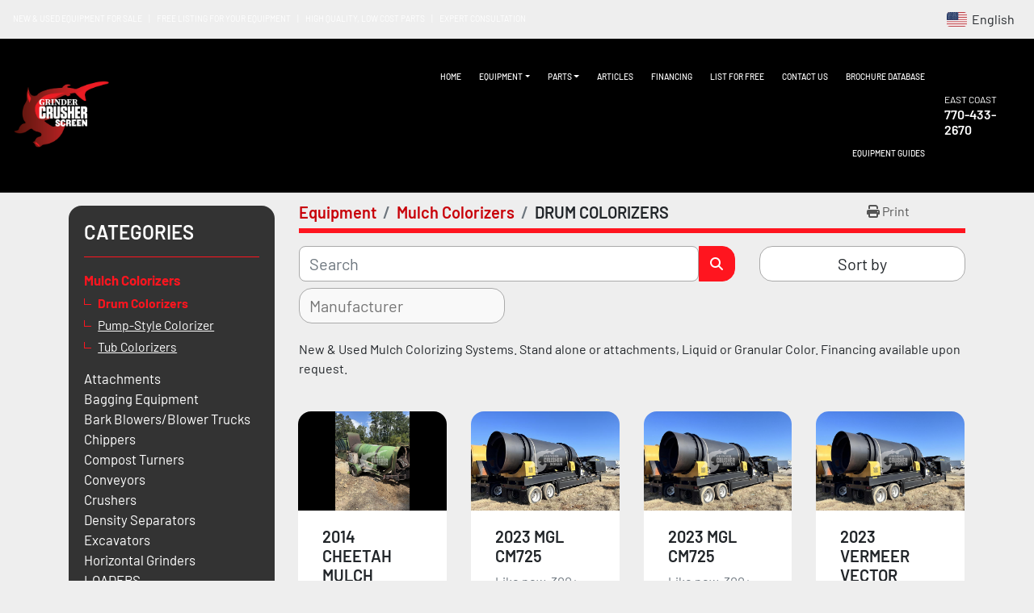

--- FILE ---
content_type: text/html; charset=utf-8
request_url: https://www.grindercrusherscreen.com/mulch-colorizers/drum-colorizers
body_size: 11272
content:
<!DOCTYPE html><html id="mh" lang="en"><head><title>Mulch Colorizers - Drum Colorizers for sale at Grinder Crusher Screen</title><meta content="Mulch Colorizers - Drum Colorizers for sale at Grinder Crusher Screen" property="title" /><meta content="text/html; charset=UTF-8" http-equiv="Content-Type" /><meta content="width=device-width, initial-scale=1.0" name="viewport" /><meta content="New &amp; Used Mulch Colorizing Systems. Stand alone or attachments, Liquid or Granular Color. Financing available upon request." name="description" /><meta content="wss://system.machinio.com/cable" name="cable-url" /><meta content="New &amp; Used Mulch Colorizing Systems. Stand alone or attachments, Liquid or Granular Color. Financing available upon request." property="og:description" /><meta content="Mulch Colorizers - Drum Colorizers for sale at Grinder Crusher Screen" property="og:title" /><meta content="website" property="og:type" /><meta content="summary_large_image" property="twitter:card" /><meta content="Mulch Colorizers - Drum Colorizers for sale at Grinder Crusher Screen" property="twitter:title" /><meta content="New &amp; Used Mulch Colorizing Systems. Stand alone or attachments, Liquid or Granular Color. Financing available upon request." property="twitter:description" /><link href="https://i.machineryhost.com" rel="preconnect" /><link href="https://i.system.machinio.com" rel="preconnect" /><link href="https://s3.amazonaws.com" rel="preconnect" /><link href="https://www.googletagmanager.com" rel="preconnect" /><link href="https://www.facebook.com" rel="preconnect" /><link href="https://connect.facebook.net" rel="preconnect" /><link rel="stylesheet" href="/styles/custom-243950e3ee67e623840c62467b034c1a.css" media="all" /><link rel="stylesheet" href="/packs/css/918-ca3a6288.css" media="all" />
<link rel="stylesheet" href="/packs/css/application-5f9e7bfe.css" media="all" /><style>html:not([lang=en]):not([lang=es]) .site-header.senior .primary-nav__link,html:not([lang=en]):not([lang=es]) .site-header.senior .primary-nav__link>a,html:not([lang=en]):not([lang=es]) .site-header.senior .site-header__top-bar{font-size:.65vw}.body-s1623 .blog_post__list_item{border:0;background-color:transparent}.landing-page.body-s1623 .blog_post__list_item .preview{padding:0;margin-top:20px}.body-s1623 .blog_post__list_item .preview .btn{padding:0;background-color:transparent;border:0;color:var(--primary)}.body-s1623 .blog_post__list_item .preview .btn:hover{text-decoration:underline}.body-s1623 .blog_post__list_item .preview .card-text{color:#6c757d}.body-s1623 .blog_post__list_item .preview .card-body__content>a:not(.btn){color:#212529}.form-control{border-radius:8px !important}.body-s1623 .blog_posts-index+.row{display:none !important}.listing-show.default .show-info__contact-details a.contact-seller-button{color:#212529;background-color:#ffc107;border-color:#ffc107}.listing-show.default .show-info__contact-details a.contact-seller-button:hover{color:#212529;background-color:#e0a800;border-color:#d39e00}.listing-show.default .show-info__contact-details a.contact-seller-button:focus{box-shadow:0 0 0 0.2rem rgba(222,170,12,0.5)}@media (min-width: 1400px){.site-header.senior .primary-nav__link,.site-header.senior .primary-nav__link>a{font-size:1vw}html:not([lang=en]):not([lang=es]) .site-header.senior .primary-nav__link,html:not([lang=en]):not([lang=es]) .site-header.senior .primary-nav__link>a,html:not([lang=en]):not([lang=es]) .site-header.senior .site-header__top-bar{font-size:.8vw}}@media (min-width: 1850px){html:not([lang=en]):not([lang=es]) .site-header.senior .primary-nav__link,html:not([lang=en]):not([lang=es]) .site-header.senior .primary-nav__link>a,html:not([lang=en]):not([lang=es]) .site-header.senior .site-header__top-bar{font-size:.85vw}}@media (max-width: 1199.98px){html:not([lang=en]):not([lang=es]) .site-header.senior .primary-nav__link,html:not([lang=en]):not([lang=es]) .site-header.senior .primary-nav__link>a,html:not([lang=en]):not([lang=es]) .site-header.senior .site-header__top-bar{font-size:.8vw}}jdiv#jvLabelWrap{display:none}
</style><link href="https://www.grindercrusherscreen.com/mulch-colorizers/drum-colorizers" rel="canonical" /><meta content="https://www.grindercrusherscreen.com/mulch-colorizers/drum-colorizers" property="og:url" /><script data-name="analytics" type="application/javascript">var script = document.createElement('script');
script.setAttribute('src', 'https://www.googletagmanager.com/gtag/js?id=G-CXGSPYWX9E');
script.setAttribute('async', true);
document.head.appendChild(script);

window.dataLayer = window.dataLayer || [];
function gtag(){dataLayer.push(arguments);}



gtag('js', new Date());

gtag('config', 'G-CXGSPYWX9E')


</script><script data-name="marketing" data-type="application/javascript">!function(f,b,e,v,n,t,s)
{if(f.fbq)return;n=f.fbq=function(){n.callMethod?
n.callMethod.apply(n,arguments):n.queue.push(arguments)};
if(!f._fbq)f._fbq=n;n.push=n;n.loaded=!0;n.version='2.0';
n.queue=[];t=b.createElement(e);t.async=!0;
t.src=v;s=b.getElementsByTagName(e)[0];
s.parentNode.insertBefore(t,s)}(window,document,'script',
'https://connect.facebook.net/en_US/fbevents.js');
 fbq('init', '422082380288339');
fbq('track', 'PageView');</script><meta name="p:domain_verify" content="9bedc8480b8c98a87dd2203a688e65d7"/>

<script src="https://cdn.pagesense.io/js/grindercrusherscreen/01ef029665e941179730c7bc5afee199.js"></script><script type="text/javascript" src="https://integration.financepartners.com/ascstart.js?acv=e54bc159-7a67-4b87-9d1c-9c4f5c39823e" id="acapital"></script>
<script type="text/javascript">
  window._mfq = window._mfq || [];
  (function() {
    var mf = document.createElement("script");
    mf.type = "text/javascript"; mf.defer = true;
    mf.src = "//cdn.mouseflow.com/projects/bd3e3e8b-b5a3-42ec-8421-58fb05fadaea.js";
    document.getElementsByTagName("head")[0].appendChild(mf);
  })();
</script>
<script src="https://analytics.ahrefs.com/analytics.js" data-key="EPeB9aaiCj2wtI3xmnBa9Q" defer="true"></script>
<link rel="icon" type="image/x-icon" href="https://f.machineryhost.com/9cbe695442ed44d77f783cf32f0e7ac1/favicon.png" /><link rel="apple-touch-icon" type="image/png" href="https://f.machineryhost.com/9cbe695442ed44d77f783cf32f0e7ac1/favicon.png" /><script id="json-ld" type="application/ld+json">{ "@context" : "https://schema.org", "@type" : "LocalBusiness", "name" : "Grinder Crusher Screen", "address" : "1772 Corn Rd, Smyrna, GA 30080, USA", "url" : "https://www.grindercrusherscreen.com", "image": "https://f.machineryhost.com/fc528592c3858f90196fbfacc814f235/61c101eda9666e43644d9cc17007413d/logo.png", "telephone" : "770-433-2670"}</script></head><body class="listings-page body-s1623"><code data-configs="{&quot;currency&quot;:&quot;usd&quot;,&quot;convert_prices&quot;:false,&quot;gdpr_compliance&quot;:false,&quot;currency_iso_code&quot;:false,&quot;show_webshop_stripe_invoice_checkout_hint&quot;:false,&quot;private_price_webshop&quot;:false,&quot;enable_listing_quantity&quot;:false,&quot;allow_offer&quot;:false,&quot;terms_of_sales_path&quot;:null,&quot;automated_locale&quot;:false,&quot;primary_language_code&quot;:&quot;en&quot;,&quot;manual_languages&quot;:[&quot;en&quot;],&quot;controller_name&quot;:&quot;listings&quot;,&quot;webshop_type&quot;:&quot;ecommerce&quot;,&quot;create_webshop_lead&quot;:null,&quot;display_cookies_consent&quot;:false,&quot;privacy_policy_page&quot;:&quot;/pages/privacy-policy&quot;,&quot;contact_form_attach_files_limit&quot;:12,&quot;submit_order_button_text&quot;:null,&quot;shopping_cart_header_title&quot;:null,&quot;custom_newsletter_button_title&quot;:null,&quot;restrict_lead_submission_by_buyer_location&quot;:false}"></code><div class="page-wrapper"><div class="hidden-print header-layout"><header class="site-header senior sticky-nav stick-on-mobile" id="site-header"><div class="site-header__top--bar d-flex align-items-center"><div class="d-none d-lg-block"><div class="d-none d-lg-flex">
<br />  <a class="text-white" href="/listings">NEW & USED EQUIPMENT FOR SALE</a>
<br />  <span class="notranslate mx-2 text-white">|</span>
<br />  <a class="text-white" href="/pages/list-for-free">FREE LISTING FOR YOUR EQUIPMENT</a>
<br />  <span class="notranslate mx-2 text-white">|</span>
<br />  <a class="text-white" href="/parts">HIGH QUALITY, LOW COST PARTS</a>
<br />  <span class="notranslate mx-2 text-white">|</span>
<br />  <a class="text-white" href="/pages/contact-us">EXPERT CONSULTATION</a>
<br /></div></div><div class="site-header__languages-widget hidden-print ml-auto"><div class="google-translate"><div class="dropdown google-translate-dropdown"><a aria-expanded="false" aria-haspopup="true" class="dropdown-toggle btn btn-sm btn-light" data-toggle="dropdown" href="#" id="google_translate_dropdown"><img alt="en" src="/packs/static/node_modules/flag-icon/svg/country-4x3/us-563677914414f60df3fa.svg" /> <span class="notranslate">English</span></a><div aria-labelledby="google_translate_dropdown" class="dropdown-menu google-translate__dropdown-menu"><a class="dropdown-item" data-lang="en" href="#"><img alt="en" src="/packs/static/node_modules/flag-icon/svg/country-4x3/us-563677914414f60df3fa.svg" /> <span class="notranslate">English</span></a><a class="dropdown-item" data-lang="de" href="#"><img alt="de" src="/packs/static/node_modules/flag-icon/svg/country-4x3/de-e49a32e9ea7785d920e4.svg" /> <span class="notranslate">Deutsch</span></a><a class="dropdown-item" data-lang="fr" href="#"><img alt="fr" src="/packs/static/node_modules/flag-icon/svg/country-4x3/fr-1ff689d349e0bf026ffe.svg" /> <span class="notranslate">Français</span></a><a class="dropdown-item" data-lang="es" href="#"><img alt="es" src="/packs/static/node_modules/flag-icon/svg/country-4x3/es-1b922552371d3513bd8a.svg" /> <span class="notranslate">Español</span></a><a class="dropdown-item" data-lang="it" href="#"><img alt="it" src="/packs/static/node_modules/flag-icon/svg/country-4x3/it-3b30705a1b547daf62c1.svg" /> <span class="notranslate">Italiano</span></a><a class="dropdown-item" data-lang="nl" href="#"><img alt="nl" src="/packs/static/node_modules/flag-icon/svg/country-4x3/nl-24917e4b59d397a055d2.svg" /> <span class="notranslate">Nederlands</span></a></div></div></div></div></div><div class="site-header__bottom d-flex flex-column flex-xl-row justify-content-xl-between align-items-xl-center"><div class="d-flex align-items-center"><div class="site-header__logo mr-4 mr-lg-5 py-2"><a href="/en"><img class="regular-logo" alt="Grinder Crusher Screen" src="https://f.machineryhost.com/fc528592c3858f90196fbfacc814f235/61c101eda9666e43644d9cc17007413d/logo.png" /></a></div><nav class="primary-nav ml-auto ml-xl-0"><ul class="primary-nav__navbar"><li class="primary-nav__item home"><a class="primary-nav__link" href="/en">Home</a></li><li class="primary-nav__item inventory"><div class="dropdown primary-nav__dropdown"><div aria-expanded="false" aria-haspopup="true" class="primary-nav__link dropdown-toggle" id="dropdownMenuButton" role="button"><a href="/en/listings">Equipment</a></div><div aria-labelledby="dropdownMenuButton" class="dropdown-menu primary-nav__dropdown-menu m-0"><div class="d-flex"><div class="primary-nav__link-block multicolumn mr-3" style="column-count: 2;"><div class="primary-nav__link-block__item"><a class="dropdown-item  dropdown-children" href="/attachments">Attachments</a><div class="dropdown-item grandchildren w-100"><a class="dropdown-item" data-role="grandchildren-item" href="/attachments/grinder-attachments">Grinder Attachments</a><a class="dropdown-item" data-role="grandchildren-item" href="/attachments/hammer-breaker-attachments">Hammer/Breaker Attachments</a><a class="dropdown-item" data-role="grandchildren-item" href="/attachments/screen-attachments">Screen Attachments</a></div></div><div class="primary-nav__link-block__item"><a class="dropdown-item  dropdown-children" href="/bagging-equipment">Bagging Equipment</a><div class="dropdown-item grandchildren w-100"><a class="dropdown-item" data-role="grandchildren-item" href="/bagging-equipment/1-chute-baggers">1-Chute Baggers</a><a class="dropdown-item" data-role="grandchildren-item" href="/bagging-equipment/3-chute-baggers">3-Chute Baggers</a><a class="dropdown-item" data-role="grandchildren-item" href="/bagging-equipment/4-chute-baggers">4-Chute Baggers</a><a class="dropdown-item" data-role="grandchildren-item" href="/bagging-equipment/automated-baggers">Automated Baggers</a><a class="dropdown-item" data-role="grandchildren-item" href="/bagging-equipment/bagging-sets-systems">Bagging Sets/Systems</a></div></div><div class="primary-nav__link-block__item"><a class="dropdown-item  dropdown-children" href="/bark-blowers-blower-trucks">Bark Blowers/Blower Trucks</a><div class="dropdown-item grandchildren w-100"><a class="dropdown-item" data-role="grandchildren-item" href="/bark-blowers-blower-trucks/bark-blowers">Bark Blowers</a><a class="dropdown-item" data-role="grandchildren-item" href="/bark-blowers-blower-trucks/blower-trucks">Blower Trucks</a></div></div><div class="primary-nav__link-block__item"><a class="dropdown-item  dropdown-children" href="/chippers">Chippers</a><div class="dropdown-item grandchildren w-100"><a class="dropdown-item" data-role="grandchildren-item" href="/chippers/whole-tree-chippers">Whole Tree Chippers</a></div></div><div class="primary-nav__link-block__item"><a class="dropdown-item  dropdown-children" href="/compost-turners">Compost Turners</a><div class="dropdown-item grandchildren w-100"><a class="dropdown-item" data-role="grandchildren-item" href="/compost-turners/elevated-face-compost-turners">Elevated Face Compost Turners</a><a class="dropdown-item" data-role="grandchildren-item" href="/compost-turners/straddle-compost-turners">Straddle Compost Turners</a></div></div><div class="primary-nav__link-block__item"><a class="dropdown-item  dropdown-children" href="/conveyors">Conveyors</a><div class="dropdown-item grandchildren w-100"><a class="dropdown-item" data-role="grandchildren-item" href="/conveyors/feeders-hoppers">Feeders/Hoppers</a><a class="dropdown-item" data-role="grandchildren-item" href="/conveyors/feeder-stackers">Feeder/Stackers</a><a class="dropdown-item" data-role="grandchildren-item" href="/conveyors/low-feed-conveyors">Low Feed Conveyors</a><a class="dropdown-item" data-role="grandchildren-item" href="/conveyors/picking-stations">Picking Stations</a><a class="dropdown-item" data-role="grandchildren-item" href="/conveyors/pit-portable-conveyors">Pit Portable Conveyors</a><a class="dropdown-item" data-role="grandchildren-item" href="/conveyors/radial-stackers">Radial Stackers</a><a class="dropdown-item" data-role="grandchildren-item" href="/conveyors/road-portable-conveyors">Road Portable Conveyors</a><a class="dropdown-item" data-role="grandchildren-item" href="/conveyors/telescopic-conveyors">Telescopic Conveyors</a><a class="dropdown-item" data-role="grandchildren-item" href="/conveyors/track-mounted-conveyors">Track Mounted Conveyors</a><a class="dropdown-item" data-role="grandchildren-item" href="/conveyors/unloaders">Unloaders</a></div></div><div class="primary-nav__link-block__item"><a class="dropdown-item  dropdown-children" href="/crushers">Crushers</a><div class="dropdown-item grandchildren w-100"><a class="dropdown-item" data-role="grandchildren-item" href="/crushers/cone-crushers">Cone Crushers</a><a class="dropdown-item" data-role="grandchildren-item" href="/crushers/impact-crushers">Impact Crushers</a><a class="dropdown-item" data-role="grandchildren-item" href="/crushers/jaw-crushers">Jaw Crushers</a><a class="dropdown-item" data-role="grandchildren-item" href="/crushers/stationary">Stationary</a><a class="dropdown-item" data-role="grandchildren-item" href="/crushers/systems-plants">Systems/Plants</a></div></div><div class="primary-nav__link-block__item"><a class="dropdown-item  dropdown-children" href="/density-separators">Density Separators</a><div class="dropdown-item grandchildren w-100"><a class="dropdown-item" data-role="grandchildren-item" href="/density-separators/air-separators">Air Separators</a><a class="dropdown-item" data-role="grandchildren-item" href="/density-separators/magnetics">Magnetics</a><a class="dropdown-item" data-role="grandchildren-item" href="/density-separators/sink-float-separator">Sink/Float Separator</a></div></div><div class="primary-nav__link-block__item"><a class="dropdown-item  dropdown-children" href="/excavators">Excavators</a><div class="dropdown-item grandchildren w-100"><a class="dropdown-item" data-role="grandchildren-item" href="/excavators/crawlers">Crawlers</a></div></div><div class="primary-nav__link-block__item"><a class="dropdown-item  dropdown-children" href="/horizontal-grinders">Horizontal Grinders</a><div class="dropdown-item grandchildren w-100"><a class="dropdown-item" data-role="grandchildren-item" href="/horizontal-grinders/stationary-grinders">Stationary Grinders</a><a class="dropdown-item" data-role="grandchildren-item" href="/horizontal-grinders/track-mounted-grinders">Track Mounted Grinders</a><a class="dropdown-item" data-role="grandchildren-item" href="/horizontal-grinders/wheel-mounted-grinders">Wheel Mounted Grinders</a></div></div><div class="primary-nav__link-block__item"><a class="dropdown-item  dropdown-children" href="/loaders">LOADERS</a><div class="dropdown-item grandchildren w-100"><a class="dropdown-item" data-role="grandchildren-item" href="/loaders/track-loaders">Track Loaders</a><a class="dropdown-item" data-role="grandchildren-item" href="/loaders/wheel-loaders">Wheel loaders</a></div></div><div class="primary-nav__link-block__item"><a class="dropdown-item  dropdown-children" href="/mulch-colorizers">Mulch Colorizers</a><div class="dropdown-item grandchildren w-100"><a class="dropdown-item" data-role="grandchildren-item" href="/mulch-colorizers/drum-colorizers">Drum Colorizers</a><a class="dropdown-item" data-role="grandchildren-item" href="/mulch-colorizers/pump-style-colorizer">Pump-Style Colorizer</a><a class="dropdown-item" data-role="grandchildren-item" href="/mulch-colorizers/tub-colorizers">Tub Colorizers</a></div></div><div class="primary-nav__link-block__item"><a class="dropdown-item  dropdown-children" href="/other-equipment">Other Equipment</a><div class="dropdown-item grandchildren w-100"><a class="dropdown-item" data-role="grandchildren-item" href="/other-equipment/box-burners">Box Burners</a><a class="dropdown-item" data-role="grandchildren-item" href="/other-equipment/foam-densifier">Foam Densifier</a><a class="dropdown-item" data-role="grandchildren-item" href="/other-equipment/incinerators">Incinerators</a><a class="dropdown-item" data-role="grandchildren-item" href="/other-equipment/mills">Mills</a><a class="dropdown-item" data-role="grandchildren-item" href="/other-equipment/stationary-generator">Stationary Generator</a><a class="dropdown-item" data-role="grandchildren-item" href="/other-equipment/stump-grinder">Stump Grinder</a><a class="dropdown-item" data-role="grandchildren-item" href="/other-equipment/sweet-rides">Sweet Rides</a><a class="dropdown-item" data-role="grandchildren-item" href="/other-equipment/trench-burners">Trench Burners</a></div></div><div class="primary-nav__link-block__item"><a class="dropdown-item  dropdown-children" href="/shaker-screens">Shaker Screens</a><div class="dropdown-item grandchildren w-100"><a class="dropdown-item" data-role="grandchildren-item" href="/shaker-screens/box-screens">Box Screens</a><a class="dropdown-item" data-role="grandchildren-item" href="/shaker-screens/precision-screens">Precision Screens</a><a class="dropdown-item" data-role="grandchildren-item" href="/shaker-screens/scalping-screen">Scalping screen</a></div></div><div class="primary-nav__link-block__item"><a class="dropdown-item  dropdown-children" href="/shredders">Shredders</a><div class="dropdown-item grandchildren w-100"><a class="dropdown-item" data-role="grandchildren-item" href="/shredders/concrete-asphalt-shredders">Concrete/Asphalt Shredders</a><a class="dropdown-item" data-role="grandchildren-item" href="/shredders/msw-shredders">MSW Shredders</a><a class="dropdown-item" data-role="grandchildren-item" href="/shredders/wood-shredders">Wood Shredders</a></div></div><div class="primary-nav__link-block__item"><a class="dropdown-item  dropdown-children" href="/soil-blenders">Soil Blenders</a><div class="dropdown-item grandchildren w-100"><a class="dropdown-item" data-role="grandchildren-item" href="/soil-blenders/mixers">Mixers</a></div></div><div class="primary-nav__link-block__item"><a class="dropdown-item  dropdown-children" href="/star-disc-screens">Star/Disc Screens</a><div class="dropdown-item grandchildren w-100"><a class="dropdown-item" data-role="grandchildren-item" href="/star-disc-screens/wheel-mounted-star-screens">Wheel Mounted Star Screens</a></div></div><div class="primary-nav__link-block__item"><a class="dropdown-item  dropdown-children" href="/trailers">Trailers</a><div class="dropdown-item grandchildren w-100"><a class="dropdown-item" data-role="grandchildren-item" href="/trailers/equipment-trailer">Equipment Trailer</a></div></div><div class="primary-nav__link-block__item"><a class="dropdown-item  dropdown-children" href="/trommel-screens">Trommel Screens</a><div class="dropdown-item grandchildren w-100"><a class="dropdown-item" data-role="grandchildren-item" href="/trommel-screens/stationary-trommels">Stationary Trommels</a><a class="dropdown-item" data-role="grandchildren-item" href="/trommel-screens/track-mounted-trommels">Track Mounted Trommels</a><a class="dropdown-item" data-role="grandchildren-item" href="/trommel-screens/wheel-mounted-trommels">Wheel Mounted Trommels</a></div></div><div class="primary-nav__link-block__item"><a class="dropdown-item  dropdown-children" href="/tub-grinders">Tub Grinders</a><div class="dropdown-item grandchildren w-100"><a class="dropdown-item" data-role="grandchildren-item" href="/tub-grinders/track-mounted-grinders">Track Mounted Grinders</a><a class="dropdown-item" data-role="grandchildren-item" href="/tub-grinders/wheel-mounted-grinders">Wheel Mounted Grinders</a></div></div><hr /><a class="dropdown-item view-all" href="/en/listings">View All</a></div></div></div></div></li><li class="primary-nav__item"><div class="dropdown primary-nav__dropdown"><div aria-expanded="false" aria-haspopup="true" class="primary-nav__link dropdown-toggle" id="separateInventoryDropdownMenuButton" role="button"><a href="/parts">Parts</a></div><div aria-labelledby="separateInventoryDropdownMenuButton" class="dropdown-menu primary-nav__dropdown-menu m-0"><div class="d-flex"><div class="primary-nav__link-block"><a class="dropdown-item" href="/parts/cec-parts">CEC Parts</a><a class="dropdown-item" href="/parts/conveyor-belts">Conveyor Belts</a><a class="dropdown-item" href="/parts/conveyor-parts">Conveyor Parts</a><a class="dropdown-item" href="/parts/crusher-parts-cone">Crusher Parts (Cone)</a><a class="dropdown-item" href="/parts/crusher-parts-impact">Crusher Parts (Impact)</a><a class="dropdown-item" href="/parts/crusher-parts-jaw">Crusher Parts (Jaw)</a><a class="dropdown-item" href="/parts/feller-buncher-saw-teeth">Feller Buncher Saw Teeth</a><a class="dropdown-item" href="/parts/grinder-tips">Grinder Tips</a><a class="dropdown-item" href="/parts/grinder-wear-parts">Grinder Wear Parts</a><a class="dropdown-item" href="/parts/magnetics">Magnetics</a><a class="dropdown-item" href="/parts/shaker-screen-parts">Shaker Screen Parts</a><a class="dropdown-item" href="/parts/shredder-knives">Shredder Knives</a><a class="dropdown-item" href="/parts/trommel-screen-parts">Trommel Screen Parts</a><a class="dropdown-item" href="/parts/used-surplus-parts">Used/Surplus Parts</a><hr /><a class="dropdown-item view-all" href="/parts">View All</a></div></div></div></div></li><li class="primary-nav__item"><a class="primary-nav__link" href="/blog">Articles</a></li><li class="primary-nav__item"><a class="primary-nav__link" href="/pages/financing">Financing</a></li><li class="primary-nav__item"><a class="primary-nav__link" href="/pages/list-for-free">List For Free</a></li><li class="primary-nav__item"><a class="primary-nav__link" href="/pages/contact-us">Contact Us</a></li><li class="primary-nav__item"><a class="primary-nav__link" href="/pages/brochure-database">Brochure Database</a></li><li class="primary-nav__item"><a class="primary-nav__link" href="/pages/equipment-guides">Equipment Guides</a></li></ul></nav><div class="hamburger-wrapper d-flex d-lg-none align-items-center ml-auto" data-role="hamburger-menu"><button aria-label="Menu" class="hamburger hamburger--spin d-flex align-items-center" type="button"><div class="hamburger-box"><div class="hamburger-inner"></div></div></button><h5 class="ml-2 mb-0">Menu</h5></div></div><div class="site-header__contacts d-flex py-3"><div class="phone site-header__contacts__item first with-text"><span class="contact-text text mr-1">East Coast</span><a class="contact-tracking phone notranslate" href="tel:7704332670"> 770-433-2670</a></div></div></div></header></div><div class="page-layout" id="page-layout"><div class="page-inner" id="page-inner"><code class="hidden" data-query-params="{&quot;category&quot;:&quot;mulch-colorizers&quot;,&quot;subcategory&quot;:&quot;drum-colorizers&quot;,&quot;selected_categories&quot;:[&quot;Mulch Colorizers&quot;],&quot;selected_subcategories&quot;:[&quot;Drum Colorizers&quot;],&quot;lang&quot;:&quot;en&quot;,&quot;path&quot;:&quot;/listings&quot;}"></code><div class="container"><div class="row"><div class="col-12 col-lg-3 pt-lg-3 mb-lg-4 col-xxl-2"><div class="categories pt-3 pt-lg-0 d-block"><a class="my-0 categories-tree__button btn btn-primary w-100 d-flex justify-content-between align-items-center" data-role="side-categories-toggle" href="#"><span>Categories</span><i class="fa fa-list-ul"></i></a><div class="categories-tree w-100 style_1" data-role="side-categories"><h4 class="categories-tree__header">Categories</h4><p class="categories-tree__main active"><a href="/mulch-colorizers"><span>Mulch Colorizers</span></a></p><ul class="categories-tree__sub"><li class="active"><a href="/mulch-colorizers/drum-colorizers">Drum Colorizers</a></li><li><a href="/mulch-colorizers/pump-style-colorizer">Pump-Style Colorizer</a></li><li><a href="/mulch-colorizers/tub-colorizers">Tub Colorizers</a></li></ul><p class="categories-tree__main"><a href="/attachments"><span>Attachments</span></a></p><p class="categories-tree__main"><a href="/bagging-equipment"><span>Bagging Equipment</span></a></p><p class="categories-tree__main"><a href="/bark-blowers-blower-trucks"><span>Bark Blowers/Blower Trucks</span></a></p><p class="categories-tree__main"><a href="/chippers"><span>Chippers</span></a></p><p class="categories-tree__main"><a href="/compost-turners"><span>Compost Turners</span></a></p><p class="categories-tree__main"><a href="/conveyors"><span>Conveyors</span></a></p><p class="categories-tree__main"><a href="/crushers"><span>Crushers</span></a></p><p class="categories-tree__main"><a href="/density-separators"><span>Density Separators</span></a></p><p class="categories-tree__main"><a href="/excavators"><span>Excavators</span></a></p><p class="categories-tree__main"><a href="/horizontal-grinders"><span>Horizontal Grinders</span></a></p><p class="categories-tree__main"><a href="/loaders"><span>LOADERS</span></a></p><p class="categories-tree__main"><a href="/other-equipment"><span>Other Equipment</span></a></p><p class="categories-tree__main"><a href="/shaker-screens"><span>Shaker Screens</span></a></p><p class="categories-tree__main"><a href="/shredders"><span>Shredders</span></a></p><p class="categories-tree__main"><a href="/soil-blenders"><span>Soil Blenders</span></a></p><p class="categories-tree__main"><a href="/star-disc-screens"><span>Star/Disc Screens</span></a></p><p class="categories-tree__main"><a href="/trailers"><span>Trailers</span></a></p><p class="categories-tree__main"><a href="/trommel-screens"><span>Trommel Screens</span></a></p><p class="categories-tree__main"><a href="/tub-grinders"><span>Tub Grinders</span></a></p></div></div></div><div class="col-12 col-lg-9 mt-1 mb-4 col-xxl-10"><div class="default-search-bar"><div class="index-header__outer row"><div class="index-header col-12"><div class="index-header__inner row"><nav aria-label="breadcrumb" class="py-2 col-lg-9 pl-0"><ol class="breadcrumb mb-0" itemscope="" itemtype="http://schema.org/BreadcrumbList"><li class="breadcrumb-item" itemid="/listings" itemprop="itemListElement" itemscope="" itemtype="http://schema.org/ListItem"><meta content="1" itemprop="position" /><a itemprop="item" itemtype="http://schema.org/Thing" itemid="/listings" itemscope="itemscope" href="/listings"><span itemprop="name">Equipment</span></a></li><li class="breadcrumb-item" itemid="/mulch-colorizers" itemprop="itemListElement" itemscope="" itemtype="http://schema.org/ListItem"><meta content="2" itemprop="position" /><a itemprop="item" itemtype="http://schema.org/Thing" itemid="/mulch-colorizers" itemscope="itemscope" href="/mulch-colorizers"><span itemprop="name">Mulch Colorizers</span></a></li><li class="breadcrumb-item active" itemid="/mulch-colorizers/drum-colorizers" itemprop="itemListElement" itemscope="" itemtype="http://schema.org/ListItem"><meta content="3" itemprop="position" /><meta content="/mulch-colorizers/drum-colorizers" itemid="/mulch-colorizers/drum-colorizers" itemprop="item" itemscope="" itemtype="http://schema.org/Thing" /><h1 class="breadcrumb-title" content="Drum Colorizers" itemprop="name">Drum Colorizers</h1></li></ol></nav><div class="col-lg-3 pr-0 d-none d-lg-block utility-button__wrapper utility-button__wrapper--index"><button class="print-button btn mt-0" data-path="/print?category=mulch-colorizers&amp;selected_categories%5B%5D=Mulch+Colorizers&amp;selected_subcategories%5B%5D=Drum+Colorizers&amp;subcategory=drum-colorizers" data-role="js-print-listings"><i class="fa fa-print"></i> <span>Print</span></button></div></div></div></div><div class="row"><div class="index-controls hidden-print m-0 col-12 col-lg-8"><div class="search__outer w-100"><form action="/mulch-colorizers/drum-colorizers" class="search" method="get"><div class="row"><input aria-label="Search" autocomplete="off" class="search__input form-control col-10 col-lg-11" data-autocomplete-select-path="/listings" data-role="searchbar" data-search-category="Mulch Colorizers" data-separated-category="Parts" name="q" placeholder="Search" type="search" /><button class="search__button btn col-2 col-lg-1 d-flex align-items-center justify-content-center" title="submit" type="submit"><i class="fa fa-search"></i></button></div></form><div class="autocomplete-wrapper"></div></div></div><a class="listing-filters-toggle btn btn-primary w-100 d-flex justify-content-between align-items-center mt-2 mb-3" href="#" id="filters-toggle-button"><span>Filters</span><i class="fa fa-filter"></i></a><div class="listing-filters row m-0 col-lg-4"><div class="p-0 col-12"><div class="btn-group w-100"><button class="btn btn-light bg-white dropdown-toggle sort-by-toggle text-truncate" data-toggle="dropdown" title="Sort by">Sort by</button><div class="dropdown-menu w-100"><button class="select-sort-by dropdown-item active" data-direction="" data-href="/listings" data-sort_by="">Relevance</button><button class="select-sort-by dropdown-item" data-direction="asc" data-href="/listings" data-sort_by="manufacturer">Manufacturer A-Z</button><button class="select-sort-by dropdown-item" data-direction="desc" data-href="/listings" data-sort_by="manufacturer">Manufacturer Z-A</button><button class="select-sort-by dropdown-item" data-direction="asc" data-href="/listings" data-sort_by="model">Model A-Z</button><button class="select-sort-by dropdown-item" data-direction="desc" data-href="/listings" data-sort_by="model">Model Z-A</button><button class="select-sort-by dropdown-item" data-direction="asc" data-href="/listings" data-sort_by="price">Price ascending</button><button class="select-sort-by dropdown-item" data-direction="desc" data-href="/listings" data-sort_by="price">Price descending</button><button class="select-sort-by dropdown-item" data-direction="asc" data-href="/listings" data-sort_by="year">Oldest</button><button class="select-sort-by dropdown-item" data-direction="desc" data-href="/listings" data-sort_by="year">Newest</button><button class="select-sort_by dropdown-item js-sorting-more-btn">Specifications</button></div></div></div></div><div class="listing-filters col-12 mt-2"><div class="hidden-print advanced-filters row"><div class="col-sm-12 col-md-5 col-lg-4 mb-2 mb-md-0 h-44"><select class="form-control w-100" hidden="true" id="js-manufacturer-select" multiple="true" name="manufacturer"></select></div><div class="col-sm-6 col-md-5 col-lg-4 mb-2 mb-md-0 h-44"><select class="form-control w-100" hidden="true" id="js-model-select" multiple="true" name="model"></select></div><div class="col-sm-6 col-md-2 col-lg-4 h-44"><select class="form-control w-100" data-translation="Year" hidden="true" id="js-year-select" multiple="true" name="year"></select></div></div></div></div></div><div class="mt-2"><div class="category-description ql-editor px-0 mt-2"><p>New &amp; Used Mulch Colorizing Systems. Stand alone or attachments, Liquid or Granular Color. <span style="font-size: 16px;">Financing available upon request.</span></p></div></div><div class="listings-index__outer"><div class="listings-index"><div class="row listings-grid" data-grids-amount="4"><div class="listing__wrapper ownip d-flex"><div class="listing w-100 d-flex flex-column"><a class="listing__image d-block w-100 text-decoration-none" data-event-action="listing_image" data-id="7969329" data-role="show-listing" href="/listings/7969329-used-2014-cheetah-mulch-colorizer"><img alt="Used 2014 Cheetah Mulch Colorizer" class=" listing-img lazy owl-lazy listing-img--horizontal" data-src="https://i.machineryhost.com/fc528592c3858f90196fbfacc814f235/a30d650aa9bfce3c2a1dec73b1cf3c67/large-watermarked-used-2014-cheetah-mulch-colorizer.jpg" height="100%" src="/packs/static/listings/images/loading_image_en-664985bb0e7bb5c8be1b.svg" width="100%" /></a><div class="listing__content d-flex flex-column"><h5 class="listing__title"><a data-role="show-listing" data-id="7969329" href="/listings/7969329-used-2014-cheetah-mulch-colorizer"><span class="notranslate">2014 Cheetah Mulch Colorizer</span></a></h5><p class="text-muted">2014 Cheetah Mulch Colorizer runs excellent and is fully electric with a cummins powering unit. T...</p><div class="listing__price"><div class="listing-price-data  d-flex flex-column" data-listing-price="84100.0"><span class="primary-price">$84,100 (USD)</span></div><div class="listing-price-info mt-2">HB</div></div><div class="listing__buttons mt-auto pt-4"><button class="btn btn-block btn-primary js-contact-btn" data-listing-id="7969329">Contact Us</button></div></div></div></div><div class="listing__wrapper ownip d-flex"><div class="listing w-100 d-flex flex-column"><a class="listing__image d-block w-100 text-decoration-none" data-event-action="listing_image" data-id="6686920" data-role="show-listing" href="/listings/6686920-used-2023-mgl-cm725"><img alt="Used 2023 MGL CM725" class=" listing-img lazy owl-lazy listing-img--vertical" data-src="https://i.machineryhost.com/fc528592c3858f90196fbfacc814f235/fb76f85ab448221d58833d3acbf87847/large-watermarked-used-2023-mgl-cm-725.jpg" height="100%" src="/packs/static/listings/images/loading_image_en-664985bb0e7bb5c8be1b.svg" width="100%" /></a><div class="listing__content d-flex flex-column"><h5 class="listing__title"><a data-role="show-listing" data-id="6686920" href="/listings/6686920-used-2023-mgl-cm725"><span class="notranslate">2023 MGL CM725</span></a></h5><p class="text-muted">Like new. 300+ yards per hour. Machine weighs approx... 48,000 lbs. Hours: 40 | Engine Hours: 40 | Engine: 7...</p><div class="listing__price"><div class="listing-price-data  d-flex flex-column" data-listing-price="335000.0"><span class="primary-price">$335,000 (USD)</span></div><div class="listing-price-info mt-2">OD</div></div><div class="listing__buttons mt-auto pt-4"><button class="btn btn-block btn-primary js-contact-btn" data-listing-id="6686920">Contact Us</button></div></div></div></div><div class="listing__wrapper ownip d-flex"><div class="listing w-100 d-flex flex-column"><a class="listing__image d-block w-100 text-decoration-none" data-event-action="listing_image" data-id="7827505" data-role="show-listing" href="/listings/7827505-used-2023-mgl-cm725"><img alt="Used 2023 MGL CM725" class=" listing-img lazy owl-lazy listing-img--vertical" data-src="https://i.machineryhost.com/fc528592c3858f90196fbfacc814f235/3f033f2f4205b06ad30151837ae43c30/large-watermarked-used-2023-mgl-cm-725.jpg" height="100%" src="/packs/static/listings/images/loading_image_en-664985bb0e7bb5c8be1b.svg" width="100%" /></a><div class="listing__content d-flex flex-column"><h5 class="listing__title"><a data-role="show-listing" data-id="7827505" href="/listings/7827505-used-2023-mgl-cm725"><span class="notranslate">2023 MGL CM725</span></a></h5><p class="text-muted">Like new. 300+ yards per hour. Machine weighs approx.. 48,000 lbs. Hours: 40 | Engine Hours: 40 | Engine: 74...</p><div class="listing__price"><div class="listing-price-data  d-flex flex-column" data-listing-price="299000.0"><span class="primary-price">$299,000 (USD)</span></div><div class="listing-price-info mt-2">OD</div></div><div class="listing__buttons mt-auto pt-4"><button class="btn btn-block btn-primary js-contact-btn" data-listing-id="7827505">Contact Us</button></div></div></div></div><div class="listing__wrapper ownip d-flex"><div class="listing w-100 d-flex flex-column"><a class="listing__image d-block w-100 text-decoration-none" data-event-action="listing_image" data-id="7827496" data-role="show-listing" href="/listings/7827496-used-2023-vermeer-vector-cm725"><img alt="Used 2023 MGL CM725" class=" listing-img lazy owl-lazy listing-img--vertical" data-src="https://i.machineryhost.com/fc528592c3858f90196fbfacc814f235/b8f9ceee0342ab4b6d0218b4ce0b4dcd/large-watermarked-used-2023-mgl-cm-725.jpg" height="100%" src="/packs/static/listings/images/loading_image_en-664985bb0e7bb5c8be1b.svg" width="100%" /></a><div class="listing__content d-flex flex-column"><h5 class="listing__title"><a data-role="show-listing" data-id="7827496" href="/listings/7827496-used-2023-vermeer-vector-cm725"><span class="notranslate">2023 VERMEER VECTOR CM725</span></a></h5><p class="text-muted">Like new. 300+ yards per hour. Machine weighs approx.. 48,000 lbs. Hours: 40 | Engine Hours: 40 | Engine: 74...</p><div class="listing__price"><div class="listing-price-data  d-flex flex-column" data-listing-price="299000.0"><span class="primary-price">$299,000 (USD)</span></div><div class="listing-price-info mt-2">OD</div></div><div class="listing__buttons mt-auto pt-4"><button class="btn btn-block btn-primary js-contact-btn" data-listing-id="7827496">Contact Us</button></div></div></div></div><div class="listing__wrapper ownip d-flex"><div class="listing w-100 d-flex flex-column"><a class="listing__image d-block w-100 text-decoration-none" data-event-action="listing_image" data-id="7686627" data-role="show-listing" href="/listings/7686627-used-2008-amerimulch-colortrom-250"><img alt="Used 2008 AMERIMULCH COLORTROM 250" class=" listing-img lazy owl-lazy listing-img--vertical" data-src="https://i.machineryhost.com/fc528592c3858f90196fbfacc814f235/e5d189c22057d0eb3bea5590e9b54493/large-watermarked-used-2008-amerimulch-colortrom-250.jpg" height="100%" src="/packs/static/listings/images/loading_image_en-664985bb0e7bb5c8be1b.svg" width="100%" /><div class="badge sold-badge">Sold</div></a><div class="listing__content d-flex flex-column"><h5 class="listing__title"><a data-role="show-listing" data-id="7686627" href="/listings/7686627-used-2008-amerimulch-colortrom-250"><span class="notranslate">2008 AMERIMULCH COLORTROM 250</span></a></h5><p class="text-muted">2nd owner since 2015, great condition, complete color plant, 25 yard hopper, 85&#39; radial stacker, ...</p><div class="listing__price"></div><div class="listing__buttons mt-auto pt-4"><button class="btn btn-block btn-primary js-contact-btn" data-listing-id="7686627">Contact Us</button></div></div></div></div><div class="listing__wrapper ownip d-flex"><div class="listing w-100 d-flex flex-column"><a class="listing__image d-block w-100 text-decoration-none" data-event-action="listing_image" data-id="7396641" data-role="show-listing" href="/listings/7396641-used-2014-amerimulch-colortrom-125"><img alt="Used 2014 AMERIMULCH COLORTROM 125" class=" listing-img lazy owl-lazy listing-img--vertical" data-src="https://i.machineryhost.com/fc528592c3858f90196fbfacc814f235/c9e024852abe4df3224300bbcdf6be4c/large-watermarked-used-2014-amerimulch-colortrom-125.jpg" height="100%" src="/packs/static/listings/images/loading_image_en-664985bb0e7bb5c8be1b.svg" width="100%" /><div class="badge sold-badge">Sold</div></a><div class="listing__content d-flex flex-column"><h5 class="listing__title"><a data-role="show-listing" data-id="7396641" href="/listings/7396641-used-2014-amerimulch-colortrom-125"><span class="notranslate">2014 AMERIMULCH COLORTROM 125</span></a></h5><p class="text-muted">This unit will do 100 to 125 YPH. Connect 1 1/2&quot; - 2&quot; water line and colorant. Hours: Unknown | Engine Hours...</p><div class="listing__price"></div><div class="listing__buttons mt-auto pt-4"><button class="btn btn-block btn-primary js-contact-btn" data-listing-id="7396641">Contact Us</button></div></div></div></div><div class="listing__wrapper ownip d-flex"><div class="listing w-100 d-flex flex-column"><a class="listing__image d-block w-100 text-decoration-none" data-event-action="listing_image" data-id="5879685" data-role="show-listing" href="/listings/5879685-used-2016-amerimulch-colortrom-100"><img alt="Used 2016 AMERIMULCH COLORTROM 100" class=" listing-img lazy owl-lazy listing-img--vertical" data-src="https://i.machineryhost.com/fc528592c3858f90196fbfacc814f235/394bdbcd23202a86b0aceb499a2dce29/large-watermarked-used-2016-amerimulch-colortrom-100.jpg" height="100%" src="/packs/static/listings/images/loading_image_en-664985bb0e7bb5c8be1b.svg" width="100%" /><div class="badge sold-badge">Sold</div></a><div class="listing__content d-flex flex-column"><h5 class="listing__title"><a data-role="show-listing" data-id="5879685" href="/listings/5879685-used-2016-amerimulch-colortrom-100"><span class="notranslate">2016 AMERIMULCH COLORTROM 100</span></a></h5><p class="text-muted">Good condition. Ready to work for demos. Hours: 3511 | Engine: Electric</p><div class="listing__price"></div><div class="listing__buttons mt-auto pt-4"><button class="btn btn-block btn-primary js-contact-btn" data-listing-id="5879685">Contact Us</button></div></div></div></div><div class="listing__wrapper ownip d-flex"><div class="listing w-100 d-flex flex-column"><a class="listing__image d-block w-100 text-decoration-none" data-event-action="listing_image" data-id="5879693" data-role="show-listing" href="/listings/5879693-used-2019-amerimulch-colortrom"><img alt="Used 2019 AMERIMULCH COLORTROM" class=" listing-img lazy owl-lazy listing-img--vertical" data-src="https://i.machineryhost.com/fc528592c3858f90196fbfacc814f235/c528d183f6092e159152957c5d9e5b69/large-watermarked-used-2019-amerimulch-colortrom.jpg" height="100%" src="/packs/static/listings/images/loading_image_en-664985bb0e7bb5c8be1b.svg" width="100%" /><div class="badge sold-badge">Sold</div></a><div class="listing__content d-flex flex-column"><h5 class="listing__title"><a data-role="show-listing" data-id="5879693" href="/listings/5879693-used-2019-amerimulch-colortrom"><span class="notranslate">2019 AMERIMULCH COLORTROM</span></a></h5><p class="text-muted">Includes Broadcrown generator (in good shape). Good tires. Hours: 779 | Engine Hours: 779 | Engine: John Dee...</p><div class="listing__price"></div><div class="listing__buttons mt-auto pt-4"><button class="btn btn-block btn-primary js-contact-btn" data-listing-id="5879693">Contact Us</button></div></div></div></div><div class="listing__wrapper ownip d-flex"><div class="listing w-100 d-flex flex-column"><a class="listing__image d-block w-100 text-decoration-none" data-event-action="listing_image" data-id="2244563" data-role="show-listing" href="/listings/2244563-used-2015-amerimulch-colortrom-250"><img alt="Used 2015 COLORTROM 250" class=" listing-img lazy owl-lazy listing-img--vertical" data-src="https://i.machineryhost.com/fc528592c3858f90196fbfacc814f235/343297b4cd5fa465f23ab44a93d27888/large-watermarked-used-2015-colortrom-250.jpg" height="100%" src="/packs/static/listings/images/loading_image_en-664985bb0e7bb5c8be1b.svg" width="100%" /><div class="badge sold-badge">Sold</div></a><div class="listing__content d-flex flex-column"><h5 class="listing__title"><a data-role="show-listing" data-id="2244563" href="/listings/2244563-used-2015-amerimulch-colortrom-250"><span class="notranslate">2015 AMERIMULCH COLORTROM 250</span></a></h5><p class="text-muted">Marksman monitoring system. 20yd non-bridging hopper. Conveyor not included, but control panel ha...</p><div class="listing__price"></div><div class="listing__buttons mt-auto pt-4"><button class="btn btn-block btn-primary js-contact-btn" data-listing-id="2244563">Contact Us</button></div></div></div></div><div class="listing__wrapper ownip d-flex"><div class="listing w-100 d-flex flex-column"><a class="listing__image d-block w-100 text-decoration-none" data-event-action="listing_image" data-id="7191610" data-role="show-listing" href="/listings/7191610-used-2004-morbark-p4000"><img alt="Used 2004 MORBARK P4000" class=" listing-img lazy owl-lazy listing-img--vertical" data-src="https://i.machineryhost.com/fc528592c3858f90196fbfacc814f235/74d61042ad213a15d608d19939562314/large-watermarked-used-2004-morbark-p4000.jpg" height="100%" src="/packs/static/listings/images/loading_image_en-664985bb0e7bb5c8be1b.svg" width="100%" /><div class="badge sold-badge">Sold</div></a><div class="listing__content d-flex flex-column"><h5 class="listing__title"><a data-role="show-listing" data-id="7191610" href="/listings/7191610-used-2004-morbark-p4000"><span class="notranslate">2004 MORBARK P4000</span></a></h5><p class="text-muted">2004 Morbark P4000 mulch coloring machine. 5 yard hopper, top augers and bottom augers. Good belt...</p><div class="listing__price"></div><div class="listing__buttons mt-auto pt-4"><button class="btn btn-block btn-primary js-contact-btn" data-listing-id="7191610">Contact Us</button></div></div></div></div></div></div><div class="row"><div class="mt-ggw col-8 offset-2"></div></div></div></div></div></div><div itemscope="" itemtype="http://schema.org/Product"><meta content="Drum Colorizers" itemprop="name" /><div itemprop="offers" itemscope="" itemtype="http://schema.org/AggregateOffer"><meta content="http://schema.org/InStock" itemprop="availability" /><meta content="10" itemprop="offerCount" /><meta content="38000" itemprop="lowPrice" /><meta content="335000" itemprop="highPrice" /><meta content="USD" itemprop="priceCurrency" /></div></div></div><div class="site-footer rich-2" id="site-footer"><div class="container"><div class="site-footer__top-bar"><div class="row align-items-xl-center"><div class="col-12 col-xl-3 mb-4 mb-xl-0"><div class="site-footer__logo  "><a class="" aria-label="Grinder Crusher Screen" href="/en"><img alt="Grinder Crusher Screen" class="lazy" data-src="https://f.machineryhost.com/fc528592c3858f90196fbfacc814f235/61c101eda9666e43644d9cc17007413d/logo.png" /></a></div></div><div class="col-12 col-xl-9"><div class="site-footer__contacts d-flex flex-wrap flex-column flex-md-row align-items-md-center"><div class="email position-relative with-text my-2 site-footer__contacts__item"><span class="contact-text text mr-1">EMAIL:</span><a class="contact-tracking email notranslate" href="mailto:Sales@grindercrusherscreen.com"> Sales@grindercrusherscreen.com</a></div><div class="phone site-footer__contacts__item my-2 first with-text"><span class="contact-text text mr-1">East Coast:</span><a class="contact-tracking phone notranslate" href="tel:7704332670"> 770-433-2670</a></div></div></div></div></div><div class="site-footer__content"><div class="row justify-content-xl-between"><div class="col-12 col-xl-3 mb-4 mb-md-5"><h5 class="site-footer__column-title">Equipment</h5><ul class="footer-nav nav"><li class="footer-nav__item"><a class="footer-nav__link" href="/attachments">Attachments</a></li><li class="footer-nav__item"><a class="footer-nav__link" href="/bagging-equipment">Bagging Equipment</a></li><li class="footer-nav__item"><a class="footer-nav__link" href="/bark-blowers-blower-trucks">Bark Blowers/Blower Trucks</a></li><li class="footer-nav__item"><a class="footer-nav__link" href="/chippers">Chippers</a></li><li class="footer-nav__item"><a class="footer-nav__link" href="/compost-turners">Compost Turners</a></li><li class="footer-nav__item"><a class="footer-nav__link" href="/conveyors">Conveyors</a></li><li class="footer-nav__item"><a class="footer-nav__link" href="/crushers">Crushers</a></li><li class="footer-nav__item"><a class="footer-nav__link" href="/density-separators">Density Separators</a></li><li class="footer-nav__item"><a class="footer-nav__link" href="/excavators">Excavators</a></li><li class="footer-nav__item"><a class="footer-nav__link" href="/horizontal-grinders">Horizontal Grinders</a></li><li class="footer-nav__item"><a class="footer-nav__link" href="/loaders">LOADERS</a></li><li class="footer-nav__item"><a class="footer-nav__link" href="/mulch-colorizers">Mulch Colorizers</a></li><li class="footer-nav__item"><a class="footer-nav__link" href="/other-equipment">Other Equipment</a></li><li class="footer-nav__item"><a class="footer-nav__link" href="/shaker-screens">Shaker Screens</a></li><li class="footer-nav__item"><a class="footer-nav__link" href="/shredders">Shredders</a></li><li class="footer-nav__item"><a class="footer-nav__link" href="/soil-blenders">Soil Blenders</a></li><li class="footer-nav__item"><a class="footer-nav__link" href="/star-disc-screens">Star/Disc Screens</a></li><li class="footer-nav__item"><a class="footer-nav__link" href="/trailers">Trailers</a></li><li class="footer-nav__item"><a class="footer-nav__link" href="/trommel-screens">Trommel Screens</a></li><li class="footer-nav__item"><a class="footer-nav__link" href="/tub-grinders">Tub Grinders</a></li></ul></div><div class="col-12 col-xl-3 mb-4 mb-md-5"><h5 class="site-footer__column-title">Parts</h5><ul class="footer-nav nav"><li class="footer-nav__item"><a class="footer-nav__link" href="/parts/cec-parts">CEC Parts</a></li><li class="footer-nav__item"><a class="footer-nav__link" href="/parts/conveyor-belts">Conveyor Belts</a></li><li class="footer-nav__item"><a class="footer-nav__link" href="/parts/conveyor-parts">Conveyor Parts</a></li><li class="footer-nav__item"><a class="footer-nav__link" href="/parts/crusher-parts-cone">Crusher Parts (Cone)</a></li><li class="footer-nav__item"><a class="footer-nav__link" href="/parts/crusher-parts-impact">Crusher Parts (Impact)</a></li><li class="footer-nav__item"><a class="footer-nav__link" href="/parts/crusher-parts-jaw">Crusher Parts (Jaw)</a></li><li class="footer-nav__item"><a class="footer-nav__link" href="/parts/feller-buncher-saw-teeth">Feller Buncher Saw Teeth</a></li><li class="footer-nav__item"><a class="footer-nav__link" href="/parts/grinder-tips">Grinder Tips</a></li><li class="footer-nav__item"><a class="footer-nav__link" href="/parts/grinder-wear-parts">Grinder Wear Parts</a></li><li class="footer-nav__item"><a class="footer-nav__link" href="/parts/magnetics">Magnetics</a></li><li class="footer-nav__item"><a class="footer-nav__link" href="/parts/shaker-screen-parts">Shaker Screen Parts</a></li><li class="footer-nav__item"><a class="footer-nav__link" href="/parts/shredder-knives">Shredder Knives</a></li><li class="footer-nav__item"><a class="footer-nav__link" href="/parts/trommel-screen-parts">Trommel Screen Parts</a></li><li class="footer-nav__item"><a class="footer-nav__link" href="/parts/used-surplus-parts">Used/Surplus Parts</a></li></ul></div><div class="col-12 col-xl-3 mb-4 mb-md-5 second-description"><div class="site-footer__second-description "><h5 class=site-footer__column-title>SERVICES AND SUPPORT</h5><ul class="footer-nav nav"><li class=footer-nav__item><a class="active footer-nav__link"href=/pages/brochure-database>Brochure Database</a><li class=footer-nav__item><a class="active footer-nav__link"href=/pages/equipment-guides>Equipment Guides</a><li class=footer-nav__item><a class="active footer-nav__link"href=/pages/list-for-free>List For Free</a><li class=footer-nav__item><a class="active footer-nav__link"href=/blog>Articles</a><li class=footer-nav__item><a class="active footer-nav__link"href=/pages/warranty>Warranty</a></ul></div></div><div class="col-12 col-xl-2 mb-4 mb-md-5"><h5 class="site-footer__column-title">Quick Links</h5><ul class="footer-nav nav"><li class="footer-nav__item"><a class="footer-nav__link notranslate" href="/en">Home</a></li><li class="footer-nav__item"><a class="footer-nav__link active" href="/pages/about-us">About Us</a></li><li class="footer-nav__item"><a class="footer-nav__link active" href="/pages/financing">Financing</a></li><li class="footer-nav__item"><a class="footer-nav__link active" href="/pages/contact-us">Contact Us</a></li><li class="footer-nav__item"><a class="footer-nav__link active" href="/pages/equipment-listing-and-brokerage-agreement-terms-and-conditions">Equipment Listing and Brokerage Agreement Terms and Conditions</a></li><li class="footer-nav__item"><a class="footer-nav__link active" href="/pages/privacy-policy">Privacy Policy</a></li></ul></div><div class="col-12 col-xl-1 mb-4 mb-md-5 d-flex align-items-end justify-content-end to-top-button"><a aria-label="To the top" class="to-the-top d-flex flex-column align-items-end text-right align-self-end" href=""><i class="fa fa-sharp fa-light fa-arrow-up"></i><span>To the top</span></a></div></div></div><div class="site-footer__bottom-bar"><div class="d-flex flex-column flex-lg-row justify-content-lg-between align-items-lg-center"><div class="d-flex flex-column mr-lg-5 mb-4 mb-lg-0"><div class="d-flex flex-wrap flex-column flex-md-row mb-2"><div class="copyright">© Copyright<a class="mx-1 notranslate" href="/en">Grinder Crusher Screen</a>2026</div><span class="mx-2 notranslate d-none d-md-inline">|</span><span class="rights text-capitalize mr-2">All rights reserved.</span></div><div class="site-footer__description"><div>GrinderCrusherScreen, Screen USA, Hammerhead & Shark design are trademarks or registered trademarks of Screen USA Inc. <br/> All other trademarks are owned by the respected brand owners.</div></div></div><div class="external-links site-footer__external-links d-flex"><a aria-label="facebook" class="social-link notranslate facebook d-flex align-items-center justify-content-center" href="https://www.facebook.com/GrinderCrusherScreen" rel="noopener" target="_blank"><i class="fa-facebook-f fa-brands"></i><span class="sr-only">facebook</span></a><a aria-label="twitter" class="social-link notranslate twitter d-flex align-items-center justify-content-center" href="https://twitter.com/GCS_Equipment" rel="noopener" target="_blank"><i class="fa-x-twitter fa-brands"></i><span class="sr-only">twitter</span></a><a aria-label="linkedin" class="social-link notranslate linkedin d-flex align-items-center justify-content-center" href="https://www.linkedin.com/company/grindercrusherscreen-com" rel="noopener" target="_blank"><i class="fa-linkedin-in fa-brands"></i><span class="sr-only">linkedin</span></a><a aria-label="youtube" class="social-link notranslate youtube d-flex align-items-center justify-content-center" href="https://www.youtube.com/@Grindercrusherscreen" rel="noopener" target="_blank"><i class="fa-youtube fa-brands"></i><span class="sr-only">youtube</span></a><a aria-label="instagram" class="social-link notranslate instagram d-flex align-items-center justify-content-center" href="https://www.instagram.com/grindercrusherscreen/" rel="noopener" target="_blank"><i class="fa-instagram fa-brands"></i><span class="sr-only">instagram</span></a><a aria-label="tiktok" class="social-link notranslate tiktok d-flex align-items-center justify-content-center" href="https://www.tiktok.com/@grindercrusherscr" rel="noopener" target="_blank"><i class="fa-tiktok fa-brands"></i><span class="sr-only">tiktok</span></a></div></div></div></div></div><div class="fixed_container d-print-none"></div></div></div><script>
//<![CDATA[
var _rollbarConfig = {
  accessToken: "aec4e181ec6a45498ca430cb2d1dcff8",
  captureUncaught: true,
  captureUnhandledRejections: true,
  ignoredMessages: [
    '(.*)QuotaExceededError:(.*)',
    '(.*)DOM Exception 22:(.*)',
    'QuotaExceededError(.*)',
    'DOM Exception 22(.*)',
    'DOM Exception 22: QuotaExceededError: An attempt was made to add something to storage that exceeded the quota.',
    'The quota has been exceeded.',
    'Object Not Found Matching Id',
    'Script error.',
    '(.*)[lgst]\\.a\\.init is not a function\\.(.*)',
    "SyntaxError: Unexpected keyword 'this'",
    "Cannot read properties of null \\(reading .style.\\)",
    "null is not an object \\(evaluating .a\\.style.\\)",
    "Can't find variable: gmo",
    "scrollReadRandom",
    "replaceChildren is not a function",
    "Cannot read properties of undefined \\(reading .value.\\)"
  ],
  payload: {
    environment: "production"
  }
};
//]]>
</script><script src="/packs/js/runtime-4e83ecbc66661d7bb1f5.js" defer="defer"></script>
<script src="/packs/js/692-1ab0e0c46d8705502bce.js" defer="defer"></script>
<script src="/packs/js/706-cee65121c381e619848d.js" defer="defer"></script>
<script src="/packs/js/635-0afd58c9e729fe544641.js" defer="defer"></script>
<script src="/packs/js/918-9a6f14d0cc992d20f83e.js" defer="defer"></script>
<script src="/packs/js/236-7fa987d4f1b56984a996.js" defer="defer"></script>
<script src="/packs/js/application-673afaabc29bd278b405.js" defer="defer"></script>
<script src="/packs/js/624-94c5ec60afc06453862e.js" defer="defer"></script>
<script src="/packs/js/rollbar-1c051f26f9e7b1752fca.js" defer="defer"></script>
<script src="/packs/js/368-8e0a32fe4c52b049fb40.js" defer="defer"></script>
<script src="/packs/js/language_widget-58659b39e43d76f18ca7.js" defer="defer"></script>
<script src="/packs/js/764-c077c878bdeb25835260.js" defer="defer"></script>
<script src="/packs/js/841-90387483698fdd9030e6.js" defer="defer"></script>
<script src="/packs/js/gallery-fa2cce6480da9465cc71.js" defer="defer"></script>
<script src="/packs/js/sticky_header-60e519ca963dffe0bd64.js" defer="defer"></script>
<script src="/packs/js/owl_carousel-dca796c866e00378e552.js" defer="defer"></script><script type="text/javascript">
 document.addEventListener('contextmenu',e =>{
    if (e.target && ['listing-img listing-img--vertical lazy loaded', 'gallery-image', 'gallery-image img-fluid lazy loaded', 'img-fluid', 'img-fluid gallery-image', 'pswp__img'].includes(e.target.className)) { e.preventDefault() }
 })
</script>
<script>window.$zoho=window.$zoho || {};$zoho.salesiq=$zoho.salesiq||{ready:function(){}}</script><script id="zsiqscript" src="https://salesiq.zohopublic.com/widget?wc=siqb0d3c94c8600e66717d7edbf79f2f7550e5d1d3315e43132001f6897c7555291" defer></script>
<script crossorigin="anonymous" src="https://kit.fontawesome.com/722e3adc3e.js"></script><script src="https://cdnjs.cloudflare.com/polyfill/v3/polyfill.min.js?version=4.8.0&amp;features=Element.prototype.replaceChildren"></script></body></html>